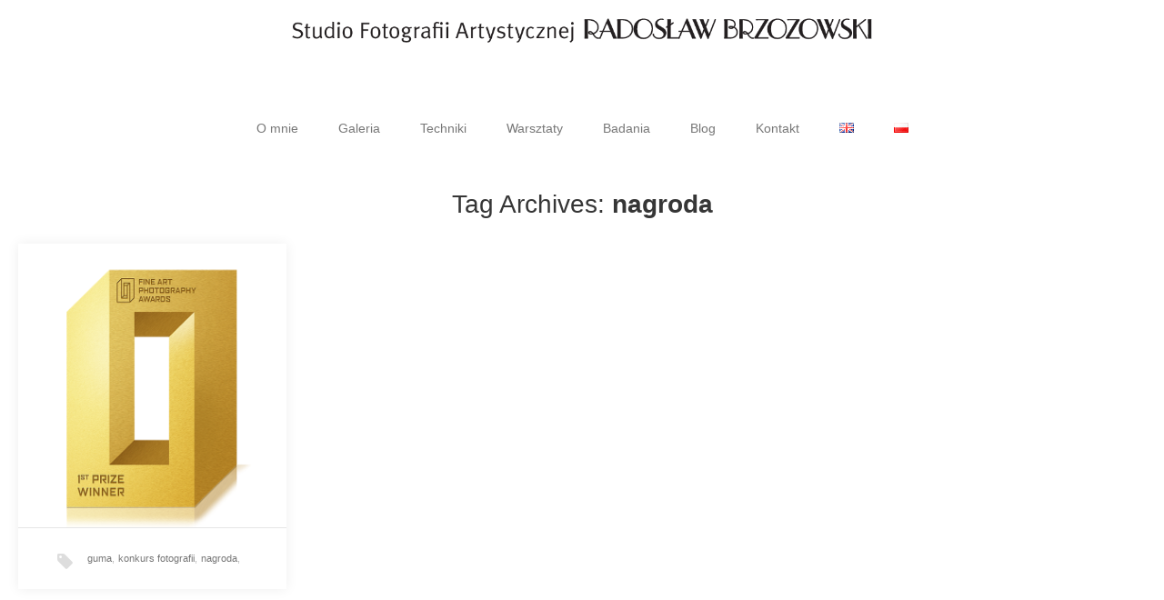

--- FILE ---
content_type: text/html; charset=UTF-8
request_url: http://radoslawbrzozowski.com/tag/nagroda/
body_size: 8916
content:
<!DOCTYPE html>
<html lang="pl-PL">
<head>
	<meta charset="UTF-8">
	<meta name="viewport" content="width=device-width">
	<title>Archiwa: nagroda - Studio Fotografii Artystycznej Radoslaw Brzozowski</title>
	<link rel="profile" href="http://gmpg.org/xfn/11">
	<link rel="pingback" href="http://radoslawbrzozowski.com/xmlrpc.php">
	<!--[if lt IE 9]>
	<script src="http://radoslawbrzozowski.com/wp-content/themes/portofolio/js/html5.js"></script>
	<![endif]-->
	
	  <meta name='robots' content='index, follow, max-image-preview:large, max-snippet:-1, max-video-preview:-1' />

	<!-- This site is optimized with the Yoast SEO plugin v18.0 - https://yoast.com/wordpress/plugins/seo/ -->
	<link rel="canonical" href="http://radoslawbrzozowski.com/tag/nagroda/" />
	<meta property="og:locale" content="pl_PL" />
	<meta property="og:type" content="article" />
	<meta property="og:title" content="Archiwa: nagroda - Studio Fotografii Artystycznej Radoslaw Brzozowski" />
	<meta property="og:url" content="http://radoslawbrzozowski.com/tag/nagroda/" />
	<meta property="og:site_name" content="Studio Fotografii Artystycznej Radoslaw Brzozowski" />
	<script type="application/ld+json" class="yoast-schema-graph">{"@context":"https://schema.org","@graph":[{"@type":"WebSite","@id":"http://radoslawbrzozowski.com/#website","url":"http://radoslawbrzozowski.com/","name":"Studio Fotografii Artystycznej Radoslaw Brzozowski","description":"","potentialAction":[{"@type":"SearchAction","target":{"@type":"EntryPoint","urlTemplate":"http://radoslawbrzozowski.com/?s={search_term_string}"},"query-input":"required name=search_term_string"}],"inLanguage":"pl-PL"},{"@type":"CollectionPage","@id":"http://radoslawbrzozowski.com/tag/nagroda/#webpage","url":"http://radoslawbrzozowski.com/tag/nagroda/","name":"Archiwa: nagroda - Studio Fotografii Artystycznej Radoslaw Brzozowski","isPartOf":{"@id":"http://radoslawbrzozowski.com/#website"},"breadcrumb":{"@id":"http://radoslawbrzozowski.com/tag/nagroda/#breadcrumb"},"inLanguage":"pl-PL","potentialAction":[{"@type":"ReadAction","target":["http://radoslawbrzozowski.com/tag/nagroda/"]}]},{"@type":"BreadcrumbList","@id":"http://radoslawbrzozowski.com/tag/nagroda/#breadcrumb","itemListElement":[{"@type":"ListItem","position":1,"name":"Strona główna","item":"http://radoslawbrzozowski.com/"},{"@type":"ListItem","position":2,"name":"nagroda"}]}]}</script>
	<!-- / Yoast SEO plugin. -->


<link rel='dns-prefetch' href='//fonts.googleapis.com' />
<link rel="alternate" type="application/rss+xml" title="Studio Fotografii Artystycznej Radoslaw Brzozowski &raquo; Kanał z wpisami" href="http://radoslawbrzozowski.com/feed/" />
<link rel="alternate" type="application/rss+xml" title="Studio Fotografii Artystycznej Radoslaw Brzozowski &raquo; Kanał z komentarzami" href="http://radoslawbrzozowski.com/comments/feed/" />
<link rel="alternate" type="application/rss+xml" title="Studio Fotografii Artystycznej Radoslaw Brzozowski &raquo; Kanał z wpisami otagowanymi jako nagroda" href="http://radoslawbrzozowski.com/tag/nagroda/feed/" />
<script type="text/javascript">
window._wpemojiSettings = {"baseUrl":"https:\/\/s.w.org\/images\/core\/emoji\/14.0.0\/72x72\/","ext":".png","svgUrl":"https:\/\/s.w.org\/images\/core\/emoji\/14.0.0\/svg\/","svgExt":".svg","source":{"concatemoji":"http:\/\/radoslawbrzozowski.com\/wp-includes\/js\/wp-emoji-release.min.js?ver=6.3.1"}};
/*! This file is auto-generated */
!function(i,n){var o,s,e;function c(e){try{var t={supportTests:e,timestamp:(new Date).valueOf()};sessionStorage.setItem(o,JSON.stringify(t))}catch(e){}}function p(e,t,n){e.clearRect(0,0,e.canvas.width,e.canvas.height),e.fillText(t,0,0);var t=new Uint32Array(e.getImageData(0,0,e.canvas.width,e.canvas.height).data),r=(e.clearRect(0,0,e.canvas.width,e.canvas.height),e.fillText(n,0,0),new Uint32Array(e.getImageData(0,0,e.canvas.width,e.canvas.height).data));return t.every(function(e,t){return e===r[t]})}function u(e,t,n){switch(t){case"flag":return n(e,"\ud83c\udff3\ufe0f\u200d\u26a7\ufe0f","\ud83c\udff3\ufe0f\u200b\u26a7\ufe0f")?!1:!n(e,"\ud83c\uddfa\ud83c\uddf3","\ud83c\uddfa\u200b\ud83c\uddf3")&&!n(e,"\ud83c\udff4\udb40\udc67\udb40\udc62\udb40\udc65\udb40\udc6e\udb40\udc67\udb40\udc7f","\ud83c\udff4\u200b\udb40\udc67\u200b\udb40\udc62\u200b\udb40\udc65\u200b\udb40\udc6e\u200b\udb40\udc67\u200b\udb40\udc7f");case"emoji":return!n(e,"\ud83e\udef1\ud83c\udffb\u200d\ud83e\udef2\ud83c\udfff","\ud83e\udef1\ud83c\udffb\u200b\ud83e\udef2\ud83c\udfff")}return!1}function f(e,t,n){var r="undefined"!=typeof WorkerGlobalScope&&self instanceof WorkerGlobalScope?new OffscreenCanvas(300,150):i.createElement("canvas"),a=r.getContext("2d",{willReadFrequently:!0}),o=(a.textBaseline="top",a.font="600 32px Arial",{});return e.forEach(function(e){o[e]=t(a,e,n)}),o}function t(e){var t=i.createElement("script");t.src=e,t.defer=!0,i.head.appendChild(t)}"undefined"!=typeof Promise&&(o="wpEmojiSettingsSupports",s=["flag","emoji"],n.supports={everything:!0,everythingExceptFlag:!0},e=new Promise(function(e){i.addEventListener("DOMContentLoaded",e,{once:!0})}),new Promise(function(t){var n=function(){try{var e=JSON.parse(sessionStorage.getItem(o));if("object"==typeof e&&"number"==typeof e.timestamp&&(new Date).valueOf()<e.timestamp+604800&&"object"==typeof e.supportTests)return e.supportTests}catch(e){}return null}();if(!n){if("undefined"!=typeof Worker&&"undefined"!=typeof OffscreenCanvas&&"undefined"!=typeof URL&&URL.createObjectURL&&"undefined"!=typeof Blob)try{var e="postMessage("+f.toString()+"("+[JSON.stringify(s),u.toString(),p.toString()].join(",")+"));",r=new Blob([e],{type:"text/javascript"}),a=new Worker(URL.createObjectURL(r),{name:"wpTestEmojiSupports"});return void(a.onmessage=function(e){c(n=e.data),a.terminate(),t(n)})}catch(e){}c(n=f(s,u,p))}t(n)}).then(function(e){for(var t in e)n.supports[t]=e[t],n.supports.everything=n.supports.everything&&n.supports[t],"flag"!==t&&(n.supports.everythingExceptFlag=n.supports.everythingExceptFlag&&n.supports[t]);n.supports.everythingExceptFlag=n.supports.everythingExceptFlag&&!n.supports.flag,n.DOMReady=!1,n.readyCallback=function(){n.DOMReady=!0}}).then(function(){return e}).then(function(){var e;n.supports.everything||(n.readyCallback(),(e=n.source||{}).concatemoji?t(e.concatemoji):e.wpemoji&&e.twemoji&&(t(e.twemoji),t(e.wpemoji)))}))}((window,document),window._wpemojiSettings);
</script>
<style type="text/css">
img.wp-smiley,
img.emoji {
	display: inline !important;
	border: none !important;
	box-shadow: none !important;
	height: 1em !important;
	width: 1em !important;
	margin: 0 0.07em !important;
	vertical-align: -0.1em !important;
	background: none !important;
	padding: 0 !important;
}
</style>
	<link rel='stylesheet' id='wp-block-library-css' href='http://radoslawbrzozowski.com/wp-includes/css/dist/block-library/style.min.css?ver=6.3.1' type='text/css' media='all' />
<style id='classic-theme-styles-inline-css' type='text/css'>
/*! This file is auto-generated */
.wp-block-button__link{color:#fff;background-color:#32373c;border-radius:9999px;box-shadow:none;text-decoration:none;padding:calc(.667em + 2px) calc(1.333em + 2px);font-size:1.125em}.wp-block-file__button{background:#32373c;color:#fff;text-decoration:none}
</style>
<style id='global-styles-inline-css' type='text/css'>
body{--wp--preset--color--black: #000000;--wp--preset--color--cyan-bluish-gray: #abb8c3;--wp--preset--color--white: #ffffff;--wp--preset--color--pale-pink: #f78da7;--wp--preset--color--vivid-red: #cf2e2e;--wp--preset--color--luminous-vivid-orange: #ff6900;--wp--preset--color--luminous-vivid-amber: #fcb900;--wp--preset--color--light-green-cyan: #7bdcb5;--wp--preset--color--vivid-green-cyan: #00d084;--wp--preset--color--pale-cyan-blue: #8ed1fc;--wp--preset--color--vivid-cyan-blue: #0693e3;--wp--preset--color--vivid-purple: #9b51e0;--wp--preset--gradient--vivid-cyan-blue-to-vivid-purple: linear-gradient(135deg,rgba(6,147,227,1) 0%,rgb(155,81,224) 100%);--wp--preset--gradient--light-green-cyan-to-vivid-green-cyan: linear-gradient(135deg,rgb(122,220,180) 0%,rgb(0,208,130) 100%);--wp--preset--gradient--luminous-vivid-amber-to-luminous-vivid-orange: linear-gradient(135deg,rgba(252,185,0,1) 0%,rgba(255,105,0,1) 100%);--wp--preset--gradient--luminous-vivid-orange-to-vivid-red: linear-gradient(135deg,rgba(255,105,0,1) 0%,rgb(207,46,46) 100%);--wp--preset--gradient--very-light-gray-to-cyan-bluish-gray: linear-gradient(135deg,rgb(238,238,238) 0%,rgb(169,184,195) 100%);--wp--preset--gradient--cool-to-warm-spectrum: linear-gradient(135deg,rgb(74,234,220) 0%,rgb(151,120,209) 20%,rgb(207,42,186) 40%,rgb(238,44,130) 60%,rgb(251,105,98) 80%,rgb(254,248,76) 100%);--wp--preset--gradient--blush-light-purple: linear-gradient(135deg,rgb(255,206,236) 0%,rgb(152,150,240) 100%);--wp--preset--gradient--blush-bordeaux: linear-gradient(135deg,rgb(254,205,165) 0%,rgb(254,45,45) 50%,rgb(107,0,62) 100%);--wp--preset--gradient--luminous-dusk: linear-gradient(135deg,rgb(255,203,112) 0%,rgb(199,81,192) 50%,rgb(65,88,208) 100%);--wp--preset--gradient--pale-ocean: linear-gradient(135deg,rgb(255,245,203) 0%,rgb(182,227,212) 50%,rgb(51,167,181) 100%);--wp--preset--gradient--electric-grass: linear-gradient(135deg,rgb(202,248,128) 0%,rgb(113,206,126) 100%);--wp--preset--gradient--midnight: linear-gradient(135deg,rgb(2,3,129) 0%,rgb(40,116,252) 100%);--wp--preset--font-size--small: 13px;--wp--preset--font-size--medium: 20px;--wp--preset--font-size--large: 36px;--wp--preset--font-size--x-large: 42px;--wp--preset--spacing--20: 0.44rem;--wp--preset--spacing--30: 0.67rem;--wp--preset--spacing--40: 1rem;--wp--preset--spacing--50: 1.5rem;--wp--preset--spacing--60: 2.25rem;--wp--preset--spacing--70: 3.38rem;--wp--preset--spacing--80: 5.06rem;--wp--preset--shadow--natural: 6px 6px 9px rgba(0, 0, 0, 0.2);--wp--preset--shadow--deep: 12px 12px 50px rgba(0, 0, 0, 0.4);--wp--preset--shadow--sharp: 6px 6px 0px rgba(0, 0, 0, 0.2);--wp--preset--shadow--outlined: 6px 6px 0px -3px rgba(255, 255, 255, 1), 6px 6px rgba(0, 0, 0, 1);--wp--preset--shadow--crisp: 6px 6px 0px rgba(0, 0, 0, 1);}:where(.is-layout-flex){gap: 0.5em;}:where(.is-layout-grid){gap: 0.5em;}body .is-layout-flow > .alignleft{float: left;margin-inline-start: 0;margin-inline-end: 2em;}body .is-layout-flow > .alignright{float: right;margin-inline-start: 2em;margin-inline-end: 0;}body .is-layout-flow > .aligncenter{margin-left: auto !important;margin-right: auto !important;}body .is-layout-constrained > .alignleft{float: left;margin-inline-start: 0;margin-inline-end: 2em;}body .is-layout-constrained > .alignright{float: right;margin-inline-start: 2em;margin-inline-end: 0;}body .is-layout-constrained > .aligncenter{margin-left: auto !important;margin-right: auto !important;}body .is-layout-constrained > :where(:not(.alignleft):not(.alignright):not(.alignfull)){max-width: var(--wp--style--global--content-size);margin-left: auto !important;margin-right: auto !important;}body .is-layout-constrained > .alignwide{max-width: var(--wp--style--global--wide-size);}body .is-layout-flex{display: flex;}body .is-layout-flex{flex-wrap: wrap;align-items: center;}body .is-layout-flex > *{margin: 0;}body .is-layout-grid{display: grid;}body .is-layout-grid > *{margin: 0;}:where(.wp-block-columns.is-layout-flex){gap: 2em;}:where(.wp-block-columns.is-layout-grid){gap: 2em;}:where(.wp-block-post-template.is-layout-flex){gap: 1.25em;}:where(.wp-block-post-template.is-layout-grid){gap: 1.25em;}.has-black-color{color: var(--wp--preset--color--black) !important;}.has-cyan-bluish-gray-color{color: var(--wp--preset--color--cyan-bluish-gray) !important;}.has-white-color{color: var(--wp--preset--color--white) !important;}.has-pale-pink-color{color: var(--wp--preset--color--pale-pink) !important;}.has-vivid-red-color{color: var(--wp--preset--color--vivid-red) !important;}.has-luminous-vivid-orange-color{color: var(--wp--preset--color--luminous-vivid-orange) !important;}.has-luminous-vivid-amber-color{color: var(--wp--preset--color--luminous-vivid-amber) !important;}.has-light-green-cyan-color{color: var(--wp--preset--color--light-green-cyan) !important;}.has-vivid-green-cyan-color{color: var(--wp--preset--color--vivid-green-cyan) !important;}.has-pale-cyan-blue-color{color: var(--wp--preset--color--pale-cyan-blue) !important;}.has-vivid-cyan-blue-color{color: var(--wp--preset--color--vivid-cyan-blue) !important;}.has-vivid-purple-color{color: var(--wp--preset--color--vivid-purple) !important;}.has-black-background-color{background-color: var(--wp--preset--color--black) !important;}.has-cyan-bluish-gray-background-color{background-color: var(--wp--preset--color--cyan-bluish-gray) !important;}.has-white-background-color{background-color: var(--wp--preset--color--white) !important;}.has-pale-pink-background-color{background-color: var(--wp--preset--color--pale-pink) !important;}.has-vivid-red-background-color{background-color: var(--wp--preset--color--vivid-red) !important;}.has-luminous-vivid-orange-background-color{background-color: var(--wp--preset--color--luminous-vivid-orange) !important;}.has-luminous-vivid-amber-background-color{background-color: var(--wp--preset--color--luminous-vivid-amber) !important;}.has-light-green-cyan-background-color{background-color: var(--wp--preset--color--light-green-cyan) !important;}.has-vivid-green-cyan-background-color{background-color: var(--wp--preset--color--vivid-green-cyan) !important;}.has-pale-cyan-blue-background-color{background-color: var(--wp--preset--color--pale-cyan-blue) !important;}.has-vivid-cyan-blue-background-color{background-color: var(--wp--preset--color--vivid-cyan-blue) !important;}.has-vivid-purple-background-color{background-color: var(--wp--preset--color--vivid-purple) !important;}.has-black-border-color{border-color: var(--wp--preset--color--black) !important;}.has-cyan-bluish-gray-border-color{border-color: var(--wp--preset--color--cyan-bluish-gray) !important;}.has-white-border-color{border-color: var(--wp--preset--color--white) !important;}.has-pale-pink-border-color{border-color: var(--wp--preset--color--pale-pink) !important;}.has-vivid-red-border-color{border-color: var(--wp--preset--color--vivid-red) !important;}.has-luminous-vivid-orange-border-color{border-color: var(--wp--preset--color--luminous-vivid-orange) !important;}.has-luminous-vivid-amber-border-color{border-color: var(--wp--preset--color--luminous-vivid-amber) !important;}.has-light-green-cyan-border-color{border-color: var(--wp--preset--color--light-green-cyan) !important;}.has-vivid-green-cyan-border-color{border-color: var(--wp--preset--color--vivid-green-cyan) !important;}.has-pale-cyan-blue-border-color{border-color: var(--wp--preset--color--pale-cyan-blue) !important;}.has-vivid-cyan-blue-border-color{border-color: var(--wp--preset--color--vivid-cyan-blue) !important;}.has-vivid-purple-border-color{border-color: var(--wp--preset--color--vivid-purple) !important;}.has-vivid-cyan-blue-to-vivid-purple-gradient-background{background: var(--wp--preset--gradient--vivid-cyan-blue-to-vivid-purple) !important;}.has-light-green-cyan-to-vivid-green-cyan-gradient-background{background: var(--wp--preset--gradient--light-green-cyan-to-vivid-green-cyan) !important;}.has-luminous-vivid-amber-to-luminous-vivid-orange-gradient-background{background: var(--wp--preset--gradient--luminous-vivid-amber-to-luminous-vivid-orange) !important;}.has-luminous-vivid-orange-to-vivid-red-gradient-background{background: var(--wp--preset--gradient--luminous-vivid-orange-to-vivid-red) !important;}.has-very-light-gray-to-cyan-bluish-gray-gradient-background{background: var(--wp--preset--gradient--very-light-gray-to-cyan-bluish-gray) !important;}.has-cool-to-warm-spectrum-gradient-background{background: var(--wp--preset--gradient--cool-to-warm-spectrum) !important;}.has-blush-light-purple-gradient-background{background: var(--wp--preset--gradient--blush-light-purple) !important;}.has-blush-bordeaux-gradient-background{background: var(--wp--preset--gradient--blush-bordeaux) !important;}.has-luminous-dusk-gradient-background{background: var(--wp--preset--gradient--luminous-dusk) !important;}.has-pale-ocean-gradient-background{background: var(--wp--preset--gradient--pale-ocean) !important;}.has-electric-grass-gradient-background{background: var(--wp--preset--gradient--electric-grass) !important;}.has-midnight-gradient-background{background: var(--wp--preset--gradient--midnight) !important;}.has-small-font-size{font-size: var(--wp--preset--font-size--small) !important;}.has-medium-font-size{font-size: var(--wp--preset--font-size--medium) !important;}.has-large-font-size{font-size: var(--wp--preset--font-size--large) !important;}.has-x-large-font-size{font-size: var(--wp--preset--font-size--x-large) !important;}
.wp-block-navigation a:where(:not(.wp-element-button)){color: inherit;}
:where(.wp-block-post-template.is-layout-flex){gap: 1.25em;}:where(.wp-block-post-template.is-layout-grid){gap: 1.25em;}
:where(.wp-block-columns.is-layout-flex){gap: 2em;}:where(.wp-block-columns.is-layout-grid){gap: 2em;}
.wp-block-pullquote{font-size: 1.5em;line-height: 1.6;}
</style>
<link rel='stylesheet' id='meteor-slides-css' href='http://radoslawbrzozowski.com/wp-content/plugins/meteor-slides/css/meteor-slides.css?ver=1.0' type='text/css' media='all' />
<link rel='stylesheet' id='wp-lightbox-2.min.css-css' href='http://radoslawbrzozowski.com/wp-content/plugins/wp-lightbox-2/styles/lightbox.min.pl_PL.css?ver=1.3.4' type='text/css' media='all' />
<link rel='stylesheet' id='portfolio-normalize-css' href='http://radoslawbrzozowski.com/wp-content/themes/portofolio/css/normalize.css?ver=6.3.1' type='text/css' media='all' />
<link rel='stylesheet' id='portfolio-fonts-css' href='//fonts.googleapis.com/css?family=Cookie&#038;ver=6.3.1' type='text/css' media='all' />
<link rel='stylesheet' id='portfolio-fonts-body-css' href='//fonts.googleapis.com/css?family=Raleway%3A300%2C400%2C700&#038;ver=6.3.1' type='text/css' media='all' />
<link rel='stylesheet' id='portfolio-font-awesome-css' href='http://radoslawbrzozowski.com/wp-content/themes/portofolio/css/font.awesome.css?ver=4.0.3' type='text/css' media='all' />
<link rel='stylesheet' id='portfolio-style-css' href='http://radoslawbrzozowski.com/wp-content/themes/portofolio/style.css?ver=6.3.1' type='text/css' media='all' />
<!--[if lt IE 9]>
<link rel='stylesheet' id='portfolio-ie8-css' href='http://radoslawbrzozowski.com/wp-content/themes/portofolio/css/ie8.css?ver=6.3.1' type='text/css' media='all' />
<![endif]-->
<!--[if IE 9]>
<link rel='stylesheet' id='portfolio-ie9-css' href='http://radoslawbrzozowski.com/wp-content/themes/portofolio/css/ie9.css?ver=6.3.1' type='text/css' media='all' />
<![endif]-->
<script type='text/javascript' src='http://radoslawbrzozowski.com/wp-includes/js/jquery/jquery.min.js?ver=3.7.0' id='jquery-core-js'></script>
<script type='text/javascript' src='http://radoslawbrzozowski.com/wp-includes/js/jquery/jquery-migrate.min.js?ver=3.4.1' id='jquery-migrate-js'></script>
<script type='text/javascript' src='http://radoslawbrzozowski.com/wp-content/plugins/meteor-slides/js/jquery.cycle.all.js?ver=6.3.1' id='jquery-cycle-js'></script>
<script type='text/javascript' src='http://radoslawbrzozowski.com/wp-content/plugins/meteor-slides/js/jquery.metadata.v2.js?ver=6.3.1' id='jquery-metadata-js'></script>
<script type='text/javascript' src='http://radoslawbrzozowski.com/wp-content/plugins/meteor-slides/js/jquery.touchwipe.1.1.1.js?ver=6.3.1' id='jquery-touchwipe-js'></script>
<script type='text/javascript' id='meteorslides-script-js-extra'>
/* <![CDATA[ */
var meteorslidessettings = {"meteorslideshowspeed":"1000","meteorslideshowduration":"3000","meteorslideshowheight":"650","meteorslideshowwidth":"1250","meteorslideshowtransition":"fade"};
/* ]]> */
</script>
<script type='text/javascript' src='http://radoslawbrzozowski.com/wp-content/plugins/meteor-slides/js/slideshow.js?ver=6.3.1' id='meteorslides-script-js'></script>
<link rel="https://api.w.org/" href="http://radoslawbrzozowski.com/wp-json/" /><link rel="alternate" type="application/json" href="http://radoslawbrzozowski.com/wp-json/wp/v2/tags/974" /><link rel="EditURI" type="application/rsd+xml" title="RSD" href="http://radoslawbrzozowski.com/xmlrpc.php?rsd" />
<meta name="generator" content="WordPress 6.3.1" />
   
    <style type="text/css">
    	body { font-family:  }
        .site-title { font-family:  }
    
    	    
        a,
        a.inverse:active,
        a.inverse:focus,
        a.inverse:hover,
        button,
        input[type="submit"],
        input[type="button"],
        input[type="reset"],
        .entry-summary .readon,
        .comment-author .fn,
        .comment-author .url,
        .comment-reply-link,
        .comment-reply-login,
        #content .tags-links a:active,
        #content .tags-links a:focus,
        #content .tags-links a:hover,
        .nav-menu li a:active,
        .nav-menu li a:focus,
        .nav-menu li a:hover,
        ul.nav-menu ul a:hover,
        .nav-menu ul ul a:hover,
        .gk-social-buttons a:hover:before,
        .format-gallery .entry-content .page-links a:hover,
        .format-audio .entry-content .page-links a:hover,
        .format-status .entry-content .page-links a:hover,
        .format-video .entry-content .page-links a:hover,
        .format-chat .entry-content .page-links a:hover,
        .format-quote .entry-content .page-links a:hover,
        .page-links a:hover,
        .paging-navigation a:active,
        .paging-navigation a:focus,
        .paging-navigation a:hover,
        .comment-meta a:hover,
        .social-menu li:hover:before,
        .entry-title a:hover {
        	color: #00010a;
        }
        button,
        input[type="submit"],
        input[type="button"],
        input[type="reset"],
        .entry-summary .readon {
        	border: 1px solid #00010a;
        }
        .nav-menu .current_page_item > a,
        .nav-menu .current_page_ancestor > a,
        .nav-menu .current-menu-item > a,
        .nav-menu .current-menu-ancestor > a {
        	border-color: #00010a;
        	color: #00010a;
        }
        .format-status .entry-content .page-links a,
        .format-gallery .entry-content .page-links a,
        .format-chat .entry-content .page-links a,
        .format-quote .entry-content .page-links a,
        .page-links a {
        	background:  #00010a;
        	border-color: #00010a;
        }
        .hentry .mejs-controls .mejs-time-rail .mejs-time-current,
        .comment-post-author {
        	background: #00010a;
        }
        .comments-title > span,
        .comment-reply-title > span {
        	border-bottom-color: #00010a;
        }
    </style>
        <style type="text/css">
        .site-content.archive article { width: 25%; }
    </style> 
    	<style type="text/css">
	body.custom-background #main { background-color: #ffffff; }
	</style>
	</head>
<body class="archive tag tag-nagroda tag-974 custom-background">
	<!--[if lte IE 8]>
	<div id="ie-toolbar"><div>You're using an unsupported version of Internet Explorer. Please <a href="http://windows.microsoft.com/en-us/internet-explorer/products/ie/home">upgrade your browser</a> for the best user experience on our site. Thank you.</div></div>
	<![endif]-->
		<header id="masthead" class="site-header" role="banner">
			<a class="home-link" href="http://radoslawbrzozowski.com/" title="Studio Fotografii Artystycznej Radoslaw Brzozowski" rel="home">
				<!-- <h1 class="site-title">Studio Fotografii Artystycznej Radoslaw Brzozowski</h1> -->
				<h1 class="site-title"><img id="logo-header" src="http://radoslawbrzozowski.com/wp-content/uploads/2015/02/logo.png"/></h1>
							</a>
		</header><!-- #masthead -->
				
		<div id="main" class="site-main">
			<div id="page" class="hfeed site">
		
				<nav id="site-navigation" class="main-navigation" role="navigation">
					<div class="menu-menu-glowne-container"><ul id="menu-menu-glowne" class="nav-menu"><li id="menu-item-3288" class="menu-item menu-item-type-post_type menu-item-object-page menu-item-3288"><a href="http://radoslawbrzozowski.com/o-mnie/">O mnie</a></li>
<li id="menu-item-9" class="menu-item menu-item-type-taxonomy menu-item-object-category menu-item-9"><a href="http://radoslawbrzozowski.com/category/galeria-pl/">Galeria</a></li>
<li id="menu-item-11" class="menu-item menu-item-type-taxonomy menu-item-object-category menu-item-11"><a href="http://radoslawbrzozowski.com/category/techniki/">Techniki</a></li>
<li id="menu-item-12" class="menu-item menu-item-type-taxonomy menu-item-object-category menu-item-12"><a href="http://radoslawbrzozowski.com/category/warsztaty/">Warsztaty</a></li>
<li id="menu-item-3305" class="menu-item menu-item-type-taxonomy menu-item-object-category menu-item-3305"><a href="http://radoslawbrzozowski.com/category/badania/">Badania</a></li>
<li id="menu-item-8" class="menu-item menu-item-type-taxonomy menu-item-object-category menu-item-has-children menu-item-8"><a href="http://radoslawbrzozowski.com/category/blog/">Blog</a>
<ul class="sub-menu">
	<li id="menu-item-3243" class="menu-item menu-item-type-taxonomy menu-item-object-category menu-item-3243"><a href="http://radoslawbrzozowski.com/category/blog/opsa/">OPSA</a></li>
	<li id="menu-item-208" class="menu-item menu-item-type-taxonomy menu-item-object-category menu-item-208"><a href="http://radoslawbrzozowski.com/category/blog/mojafotografia/">Moja fotografia</a></li>
	<li id="menu-item-375" class="menu-item menu-item-type-taxonomy menu-item-object-category menu-item-375"><a href="http://radoslawbrzozowski.com/category/blog/osiagniecia/">Tu się chwalę</a></li>
	<li id="menu-item-374" class="menu-item menu-item-type-taxonomy menu-item-object-category menu-item-374"><a href="http://radoslawbrzozowski.com/category/blog/o-fotografii/">O fotografii słów kilka</a></li>
	<li id="menu-item-373" class="menu-item menu-item-type-taxonomy menu-item-object-category menu-item-373"><a href="http://radoslawbrzozowski.com/category/blog/codziennosc/">Codzienność</a></li>
	<li id="menu-item-376" class="menu-item menu-item-type-taxonomy menu-item-object-category menu-item-376"><a href="http://radoslawbrzozowski.com/category/blog/podroze/">Podróże małe i duże</a></li>
	<li id="menu-item-207" class="menu-item menu-item-type-taxonomy menu-item-object-category menu-item-207"><a href="http://radoslawbrzozowski.com/category/blog/kolodionowoz/">Projekt kolodionowóz</a></li>
</ul>
</li>
<li id="menu-item-131" class="menu-item menu-item-type-post_type menu-item-object-page menu-item-131"><a href="http://radoslawbrzozowski.com/125-2/">Kontakt</a></li>
<li id="menu-item-143-en" class="lang-item lang-item-56 lang-item-en no-translation lang-item-first menu-item menu-item-type-custom menu-item-object-custom menu-item-143-en"><a href="http://radoslawbrzozowski.com/language/en/" hreflang="en-GB" lang="en-GB"><img src="[data-uri]" alt="English" width="16" height="11" style="width: 16px; height: 11px;" /></a></li>
<li id="menu-item-143-pl" class="lang-item lang-item-23 lang-item-pl current-lang menu-item menu-item-type-custom menu-item-object-custom menu-item-143-pl"><a href="http://radoslawbrzozowski.com/tag/nagroda/" hreflang="pl-PL" lang="pl-PL"><img src="[data-uri]" alt="Polski" width="16" height="11" style="width: 16px; height: 11px;" /></a></li>
</ul></div>				</nav><!-- #site-navigation -->
	<div id="primary" class="content-area">
		<div id="content" class="site-content archive" role="main">

					<header class="archive-header">
				<h1 class="page-title">Tag Archives: <strong>nagroda</strong></h1>

							</header><!-- .archive-header -->

							
<article id="post-2350" class="post-2350 post type-post status-publish format-standard has-post-thumbnail hentry category-osiagniecia tag-guma tag-konkurs-fotografii tag-nagroda tag-odbitka-olejna tag-olej tag-platynotypia tag-technika-gumowa tag-technika-olejna tag-technika-platynowa tag-wyroznienie" data-cols="4">
	<div class="article-helper notloaded">
		<div class="post-preview transition">
			<!-- thumbs in archive listing -->
			<header class="entry-header">
			<!-- post thumnail in archive -->			
		<img width="800" height="800" src="http://radoslawbrzozowski.com/wp-content/uploads/2017/09/3rd_FAPA_gold.png" class="attachment-post-thumbnail size-post-thumbnail wp-post-image" alt="" decoding="async" fetchpriority="high" srcset="http://radoslawbrzozowski.com/wp-content/uploads/2017/09/3rd_FAPA_gold.png 800w, http://radoslawbrzozowski.com/wp-content/uploads/2017/09/3rd_FAPA_gold-150x150.png 150w, http://radoslawbrzozowski.com/wp-content/uploads/2017/09/3rd_FAPA_gold-300x300.png 300w, http://radoslawbrzozowski.com/wp-content/uploads/2017/09/3rd_FAPA_gold-250x250.png 250w" sizes="(max-width: 800px) 100vw, 800px" />	
	<h2 class="entry-title">
		<a href="http://radoslawbrzozowski.com/mila-niespodzianka/" rel="bookmark">Miła niespodzianka</a>
	</h2>
</header><!-- .entry-header -->		
						<div class="entry-summary">
				<a href="http://radoslawbrzozowski.com/mila-niespodzianka/" rel="bookmark"><p>Takich niespodzianek poproszę jak najwięcej. W krótkiej przerwie od pracy nad książkami i projektem poświęconym kaszubskiemu&hellip;</p>
</a>
				
			</div><!-- .entry-summary -->
		</div>
		<ul class="tags-links"><li><a href="http://radoslawbrzozowski.com/tag/guma/" rel="tag">guma</a>, </li><li><a href="http://radoslawbrzozowski.com/tag/konkurs-fotografii/" rel="tag">konkurs fotografii</a>, </li><li><a href="http://radoslawbrzozowski.com/tag/nagroda/" rel="tag">nagroda</a>, </li><li><a href="http://radoslawbrzozowski.com/tag/odbitka-olejna/" rel="tag">odbitka olejna</a>, </li><li><a href="http://radoslawbrzozowski.com/tag/olej/" rel="tag">olej</a>, </li><li><a href="http://radoslawbrzozowski.com/tag/platynotypia/" rel="tag">platynotypia</a>, </li><li><a href="http://radoslawbrzozowski.com/tag/technika-gumowa/" rel="tag">technika gumowa</a>, </li><li><a href="http://radoslawbrzozowski.com/tag/technika-olejna/" rel="tag">technika olejna</a>, </li><li><a href="http://radoslawbrzozowski.com/tag/technika-platynowa/" rel="tag">technika platynowa</a>, </li><li><a href="http://radoslawbrzozowski.com/tag/wyroznienie/" rel="tag">wyróżnienie</a></li></ul>			</div>
</article><!-- #post -->
			
		
		</div><!-- #content -->
		
			</div><!-- #primary -->

<br/>
<br/>
		</div><!-- #main -->
	</div><!-- #page -->
	
	<footer id="gk-footer" role="contentinfo">
				<!--<div id="gk-bottom" role="complementary">
			<div class="widget-area">
				<div id="polylang-2" class="widget widget_polylang"><ul>
	<li class="lang-item lang-item-56 lang-item-en no-translation lang-item-first"><a  lang="en-GB" hreflang="en-GB" href="http://radoslawbrzozowski.com/language/en/">English</a></li>
	<li class="lang-item lang-item-23 lang-item-pl current-lang"><a  lang="pl-PL" hreflang="pl-PL" href="http://radoslawbrzozowski.com/tag/nagroda/">Polski</a></li>
</ul>
</div>			</div> -->
		</div>
				
		<!--
		<div id="gk-social">
			<div class="social-menu"><ul>
<li class="page_item page-item-16"><a href="http://radoslawbrzozowski.com/strona-glowna/">#16 (bez tytułu)</a></li>
<li class="page_item page-item-125"><a href="http://radoslawbrzozowski.com/125-2/">Kontakt</a></li>
<li class="page_item page-item-3286"><a href="http://radoslawbrzozowski.com/o-mnie/">O mnie</a></li>
<li class="page_item page-item-2"><a href="http://radoslawbrzozowski.com/przykladowa-strona/">Przykładowa strona</a></li>
</ul></div>
		</div>
		-->
		
		<div id="gk-copyrights">
						
			<p class="copyright">Radosław Brzozowski <a href="https://radoslawbrzozowski.com" rel="nofollow">Studio Fotografii Artystycznej</a></p>
			
		</div><!-- .site-info -->
	</footer><!-- end of #gk-footer -->
	
	<script type='text/javascript' id='wp-jquery-lightbox-js-extra'>
/* <![CDATA[ */
var JQLBSettings = {"fitToScreen":"0","resizeSpeed":"400","displayDownloadLink":"0","navbarOnTop":"0","loopImages":"","resizeCenter":"","marginSize":"","linkTarget":"","help":"","prevLinkTitle":"previous image","nextLinkTitle":"next image","prevLinkText":"\u00ab Previous","nextLinkText":"Next \u00bb","closeTitle":"close image gallery","image":"Image ","of":" of ","download":"Download","jqlb_overlay_opacity":"80","jqlb_overlay_color":"#000000","jqlb_overlay_close":"1","jqlb_border_width":"10","jqlb_border_color":"#ffffff","jqlb_border_radius":"0","jqlb_image_info_background_transparency":"100","jqlb_image_info_bg_color":"#ffffff","jqlb_image_info_text_color":"#000000","jqlb_image_info_text_fontsize":"10","jqlb_show_text_for_image":"1","jqlb_next_image_title":"next image","jqlb_previous_image_title":"previous image","jqlb_next_button_image":"http:\/\/radoslawbrzozowski.com\/wp-content\/plugins\/wp-lightbox-2\/styles\/images\/pl_PL\/next.gif","jqlb_previous_button_image":"http:\/\/radoslawbrzozowski.com\/wp-content\/plugins\/wp-lightbox-2\/styles\/images\/pl_PL\/prev.gif","jqlb_maximum_width":"","jqlb_maximum_height":"","jqlb_show_close_button":"1","jqlb_close_image_title":"close image gallery","jqlb_close_image_max_heght":"22","jqlb_image_for_close_lightbox":"http:\/\/radoslawbrzozowski.com\/wp-content\/plugins\/wp-lightbox-2\/styles\/images\/pl_PL\/closelabel.gif","jqlb_keyboard_navigation":"1","jqlb_popup_size_fix":"0"};
/* ]]> */
</script>
<script type='text/javascript' src='http://radoslawbrzozowski.com/wp-content/plugins/wp-lightbox-2/js/dist/wp-lightbox-2.min.js?ver=1.3.4.1' id='wp-jquery-lightbox-js'></script>
<script type='text/javascript' src='http://radoslawbrzozowski.com/wp-content/themes/portofolio/js/functions.js?ver=6.3.1' id='portfolio-script-js'></script>
<script type='text/javascript' src='http://radoslawbrzozowski.com/wp-content/themes/portofolio/js/jquery.fitvids.js?ver=6.3.1' id='portfolio-video-js'></script>
</body>
</html>